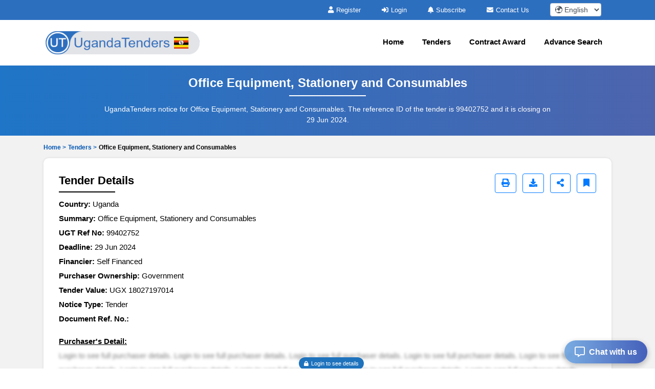

--- FILE ---
content_type: text/html; charset=UTF-8
request_url: https://www.ugandatenders.com/tenders/captcha
body_size: -9
content:
{"captchaimg":"data:image\/png;base64,iVBORw0KGgoAAAANSUhEUgAAADcAAAAXCAIAAAAgFUAnAAAACXBIWXMAAA7EAAAOxAGVKw4bAAAAp0lEQVRIie2W0Q2AIAwFwTiDLqAT6Zhu5AROUf8IlpYQfBEw3Be2SXtYIVoiMtUzlBZIolviaMNy1BLzul\/nwSJu7VJ+kKW0OjDLsDdr5j9GJMI6eQgTh+weWMeIlmLpjH4oRRP5LkXcBNn03Rpo9oAUpmXTUpFsGI\/XSaSNmyjVEnVa83j7Lr+xtxT8E7HG4gWecnq0OhjLCvnX6SlLt8TRLXG0YXkD8czZwgBe0JIAAAAASUVORK5CYII=","textdata":"1351"}